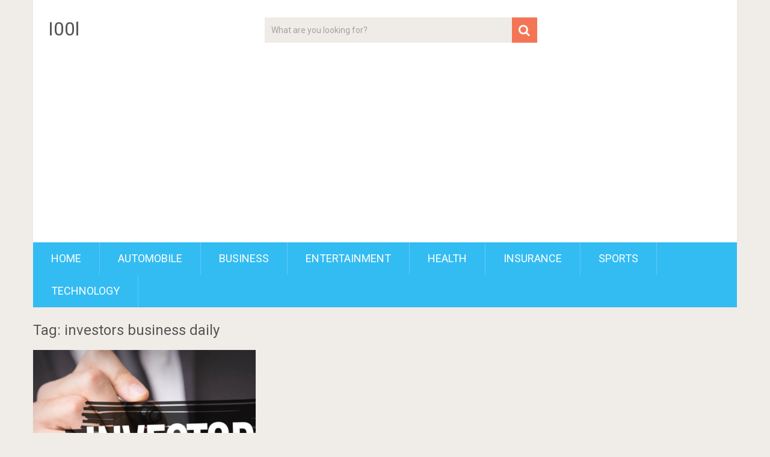

--- FILE ---
content_type: text/html; charset=utf-8
request_url: https://www.google.com/recaptcha/api2/aframe
body_size: 267
content:
<!DOCTYPE HTML><html><head><meta http-equiv="content-type" content="text/html; charset=UTF-8"></head><body><script nonce="lQQE6ty2rJlNf-K70LCgPg">/** Anti-fraud and anti-abuse applications only. See google.com/recaptcha */ try{var clients={'sodar':'https://pagead2.googlesyndication.com/pagead/sodar?'};window.addEventListener("message",function(a){try{if(a.source===window.parent){var b=JSON.parse(a.data);var c=clients[b['id']];if(c){var d=document.createElement('img');d.src=c+b['params']+'&rc='+(localStorage.getItem("rc::a")?sessionStorage.getItem("rc::b"):"");window.document.body.appendChild(d);sessionStorage.setItem("rc::e",parseInt(sessionStorage.getItem("rc::e")||0)+1);localStorage.setItem("rc::h",'1769082543736');}}}catch(b){}});window.parent.postMessage("_grecaptcha_ready", "*");}catch(b){}</script></body></html>